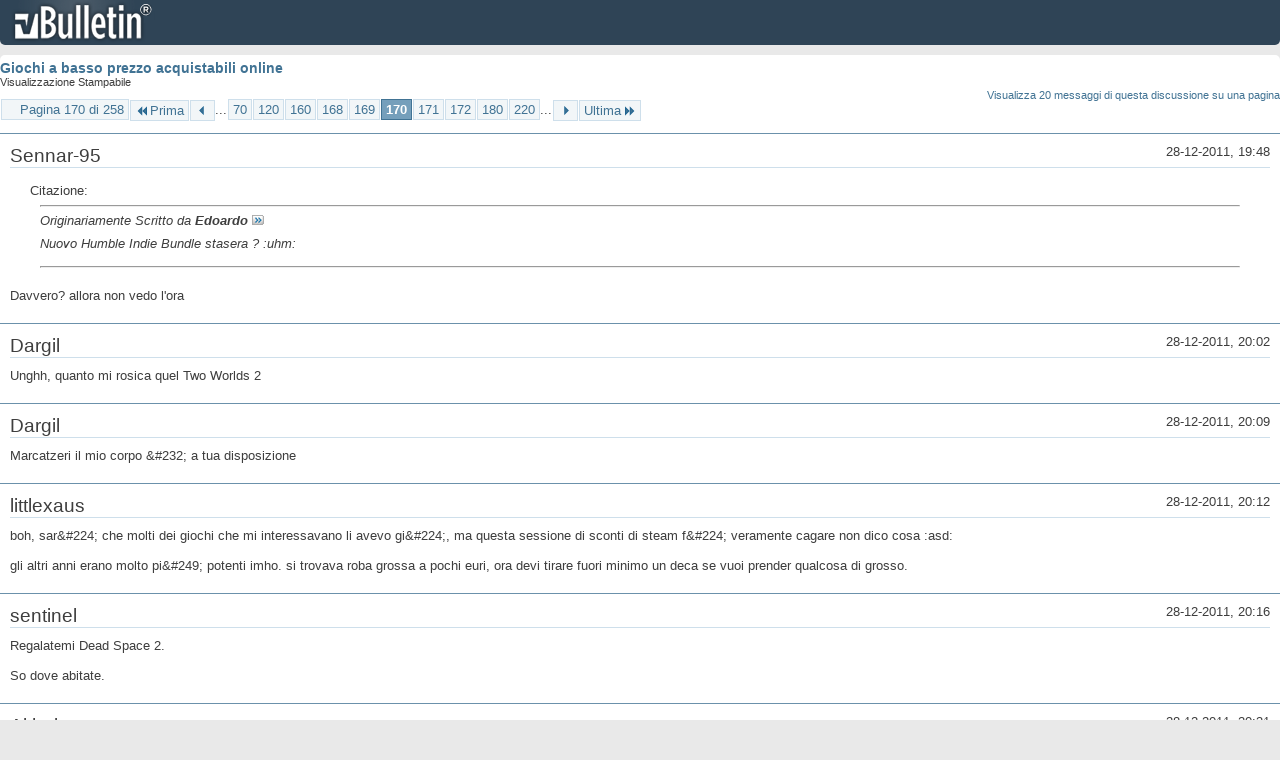

--- FILE ---
content_type: text/html; charset=ISO-8859-1
request_url: https://archivio-gamesurf.tiscali.it/forum/printthread.php?t=78435&s=3fdc937421930bd1cf89a5f33c2e0c8f&pp=20&page=170
body_size: 4674
content:
<!DOCTYPE html PUBLIC "-//W3C//DTD XHTML 1.0 Transitional//EN" "http://www.w3.org/TR/xhtml1/DTD/xhtml1-transitional.dtd">
<html xmlns="http://www.w3.org/1999/xhtml" dir="ltr" lang="it" id="vbulletin_html">
<head>
	<meta http-equiv="Content-Type" content="text/html; charset=ISO-8859-1" />
	<base href="https://archivio-gamesurf.tiscali.it/forum/" /><!--[if IE]></base><![endif]-->
	<meta name="generator" content="vBulletin 4.2.5" />

	
	<link rel="stylesheet" type="text/css" href="clientscript/vbulletin_css/style00023l/main-rollup.css?d=1558961691" />
	<link rel="stylesheet" type="text/css" href="clientscript/vbulletin_css/style00023l/printthread.css?d=1558961691" />
	



	<title> Giochi a basso prezzo acquistabili online</title>
	<link rel="stylesheet" type="text/css" href="clientscript/vbulletin_css/style00023l/additional.css?d=1558961691" />

</head>
<body>

<div class="above_body">
<div id="header" class="floatcontainer">
<div><a name="top" href="index.php?s=f0905d954709f9255e9f027d18fa008e" class="logo-image"><img src="images/misc/vbulletin4_logo.png" alt="Gamesurf Forum - Powered by vBulletin" /></a></div>
</div>
</div>
<div class="body_wrapper">
<div id="pagetitle">
	<h1><a href="showthread.php?78435-Giochi-a-basso-prezzo-acquistabili-online&amp;s=f0905d954709f9255e9f027d18fa008e">Giochi a basso prezzo acquistabili online</a></h1>
	<p class="description">Visualizzazione Stampabile</p>
</div>


	<div class="floatcontainer">
		<a class="maxperpage" href="printthread.php?s=f0905d954709f9255e9f027d18fa008e&amp;t=78435&amp;pp=20">Visualizza 20 messaggi di questa discussione su una pagina</a>
		<div id="pagination_top">
			<form action="printthread.php?t=78435&amp;s=f0905d954709f9255e9f027d18fa008e&amp;pp=20&amp;page=220" method="get" class="pagination popupmenu nohovermenu">
<input type="hidden" name="t" value="78435" /><input type="hidden" name="s" value="f0905d954709f9255e9f027d18fa008e" /><input type="hidden" name="pp" value="20" />
	
		<span><a href="javascript://" class="popupctrl">Pagina 170 di 258</a></span>
		
		<span class="first_last"><a rel="start" href="printthread.php?t=78435&amp;s=f0905d954709f9255e9f027d18fa008e&amp;pp=20" title="Prima Pagina - Risultati da 1 a 20 di 5,143"><img src="images/pagination/first-right.png" alt="Prima" />Prima</a></span>
		
		
		<span class="prev_next"><a rel="prev" href="printthread.php?t=78435&amp;s=f0905d954709f9255e9f027d18fa008e&amp;pp=20&amp;page=169" title="Pagina Precedente - Risultati da 3,361 a 3,380 di 5,143"><img src="images/pagination/previous-right.png" alt="Precedente" /></a></span>
		
		
		<span class="separator">...</span>
		
		<span><a href="printthread.php?t=78435&amp;s=f0905d954709f9255e9f027d18fa008e&amp;pp=20&amp;page=70" title="Visualizza risultati da 1,381 a 1,400 di 5,143"><!---100-->70</a></span><span><a href="printthread.php?t=78435&amp;s=f0905d954709f9255e9f027d18fa008e&amp;pp=20&amp;page=120" title="Visualizza risultati da 2,381 a 2,400 di 5,143"><!---50-->120</a></span><span><a href="printthread.php?t=78435&amp;s=f0905d954709f9255e9f027d18fa008e&amp;pp=20&amp;page=160" title="Visualizza risultati da 3,181 a 3,200 di 5,143"><!---10-->160</a></span><span><a href="printthread.php?t=78435&amp;s=f0905d954709f9255e9f027d18fa008e&amp;pp=20&amp;page=168" title="Visualizza risultati da 3,341 a 3,360 di 5,143">168</a></span><span><a href="printthread.php?t=78435&amp;s=f0905d954709f9255e9f027d18fa008e&amp;pp=20&amp;page=169" title="Visualizza risultati da 3,361 a 3,380 di 5,143">169</a></span><span class="selected"><a href="javascript://" title="Risultati da 3,381 a 3,400 di 5,143">170</a></span><span><a href="printthread.php?t=78435&amp;s=f0905d954709f9255e9f027d18fa008e&amp;pp=20&amp;page=171" title="Visualizza risultati da 3,401 a 3,420 di 5,143">171</a></span><span><a href="printthread.php?t=78435&amp;s=f0905d954709f9255e9f027d18fa008e&amp;pp=20&amp;page=172" title="Visualizza risultati da 3,421 a 3,440 di 5,143">172</a></span><span><a href="printthread.php?t=78435&amp;s=f0905d954709f9255e9f027d18fa008e&amp;pp=20&amp;page=180" title="Visualizza risultati da 3,581 a 3,600 di 5,143"><!--+10-->180</a></span><span><a href="printthread.php?t=78435&amp;s=f0905d954709f9255e9f027d18fa008e&amp;pp=20&amp;page=220" title="Visualizza risultati da 4,381 a 4,400 di 5,143"><!--+50-->220</a></span>
		
		<span class="separator">...</span>
		
		
		<span class="prev_next"><a rel="next" href="printthread.php?t=78435&amp;s=f0905d954709f9255e9f027d18fa008e&amp;pp=20&amp;page=171" title="Pagina Successiva - Risultati da 3,401 a 3,420 di 5,143"><img src="images/pagination/next-right.png" alt="Successiva" /></a></span>
		
		
		<span class="first_last"><a href="printthread.php?t=78435&amp;s=f0905d954709f9255e9f027d18fa008e&amp;pp=20&amp;page=258" title="Ultima Pagina - Risultati da 5,141 a 5,143 di 5,143">Ultima<img src="images/pagination/last-right.png" alt="Ultima" /></a></span>
		
	
	<ul class="popupbody popuphover">
		<li class="formsubmit jumptopage"><label>Vai alla pagina: <input type="text" name="page" size="4" /></label> <input type="submit" class="button" value="Vai" /></li>
	</ul>
</form>
		</div>
	</div>


<ul id="postlist">
	<li class="postbit blockbody" id="post_1">
	<div class="header">
		<div class="datetime">28-12-2011, 19:48</div>
		<span class="username">Sennar-95</span>
	</div>
	
	
	<div class="content">
		<blockquote class="restore"><div class="bbcode_container">
	<div class="bbcode_description">Citazione:</div>
	<div class="bbcode_quote printable">
		<hr />
		
			<div>
				Originariamente Scritto da <strong>Edoardo</strong>
				<a href="showthread.php?s=f0905d954709f9255e9f027d18fa008e&amp;p=2225930#post2225930" rel="nofollow"><img class="inlineimg" src="images/buttons/viewpost.gif" alt="Visualizza Messaggio" /></a>
			</div>
			<div class="message">Nuovo Humble Indie Bundle stasera ? :uhm:</div>
			
		<hr />
	</div>
</div>Davvero? allora non vedo l'ora</blockquote>
	</div>
</li><li class="postbit blockbody" id="post_2">
	<div class="header">
		<div class="datetime">28-12-2011, 20:02</div>
		<span class="username">Dargil</span>
	</div>
	
	
	<div class="content">
		<blockquote class="restore">Unghh, quanto mi rosica quel Two Worlds 2</blockquote>
	</div>
</li><li class="postbit blockbody" id="post_3">
	<div class="header">
		<div class="datetime">28-12-2011, 20:09</div>
		<span class="username">Dargil</span>
	</div>
	
	
	<div class="content">
		<blockquote class="restore">Marcatzeri il mio corpo &amp;#232; a tua disposizione</blockquote>
	</div>
</li><li class="postbit blockbody" id="post_4">
	<div class="header">
		<div class="datetime">28-12-2011, 20:12</div>
		<span class="username">littlexaus</span>
	</div>
	
	
	<div class="content">
		<blockquote class="restore">boh, sar&amp;#224; che molti dei giochi che mi interessavano li avevo gi&amp;#224;, ma questa sessione di sconti di steam f&amp;#224; veramente cagare non dico cosa :asd:<br />
<br />
gli altri anni erano molto pi&amp;#249; potenti imho. si trovava roba grossa a pochi euri, ora devi tirare fuori minimo un deca se vuoi prender qualcosa di grosso.</blockquote>
	</div>
</li><li class="postbit blockbody" id="post_5">
	<div class="header">
		<div class="datetime">28-12-2011, 20:16</div>
		<span class="username">sentinel</span>
	</div>
	
	
	<div class="content">
		<blockquote class="restore">Regalatemi Dead Space 2.<br />
<br />
So dove abitate.</blockquote>
	</div>
</li><li class="postbit blockbody" id="post_6">
	<div class="header">
		<div class="datetime">28-12-2011, 20:31</div>
		<span class="username">Altheix</span>
	</div>
	
	
	<div class="content">
		<blockquote class="restore">Porca troia schifosa il rimborso paypal ci mette 5 giorni lavorativi per arrivare, come cazzo lo prendo Two Worlds 2</blockquote>
	</div>
</li><li class="postbit blockbody" id="post_7">
	<div class="header">
		<div class="datetime">28-12-2011, 21:08</div>
		<span class="username">Pagan89</span>
	</div>
	
	
	<div class="content">
		<blockquote class="restore"><div class="bbcode_container">
	<div class="bbcode_description">Citazione:</div>
	<div class="bbcode_quote printable">
		<hr />
		
			<div>
				Originariamente Scritto da <strong>Tassadar</strong>
				<a href="showthread.php?s=f0905d954709f9255e9f027d18fa008e&amp;p=2226358#post2226358" rel="nofollow"><img class="inlineimg" src="images/buttons/viewpost.gif" alt="Visualizza Messaggio" /></a>
			</div>
			<div class="message">Porca troia schifosa il rimborso paypal ci mette 5 giorni lavorativi per arrivare, come cazzo lo prendo Two Worlds 2</div>
			
		<hr />
	</div>
</div>Vai a ricaricarla da un tabaccaio :ahsisi:</blockquote>
	</div>
</li><li class="postbit blockbody" id="post_8">
	<div class="header">
		<div class="datetime">28-12-2011, 21:19</div>
		<span class="username">Roscio360</span>
	</div>
	
	
	<div class="content">
		<blockquote class="restore"><div class="bbcode_container">
	<div class="bbcode_description">Citazione:</div>
	<div class="bbcode_quote printable">
		<hr />
		
			<div>
				Originariamente Scritto da <strong>Tassadar</strong>
				<a href="showthread.php?s=f0905d954709f9255e9f027d18fa008e&amp;p=2226358#post2226358" rel="nofollow"><img class="inlineimg" src="images/buttons/viewpost.gif" alt="Visualizza Messaggio" /></a>
			</div>
			<div class="message">Porca troia schifosa il rimborso paypal ci mette 5 giorni lavorativi per arrivare, <b>come cazzo lo prendo Two Worlds 2</b></div>
			
		<hr />
	</div>
</div>col cazzo, esatto.</blockquote>
	</div>
</li><li class="postbit blockbody" id="post_9">
	<div class="header">
		<div class="datetime">28-12-2011, 21:37</div>
		<span class="username">Altheix</span>
	</div>
	
	
	<div class="content">
		<blockquote class="restore">Ok, chi mi gifter&amp;#224; Two Worlds 2 ricever&amp;#224; 42 vergini o un gioco o l'importo dovuto tra 3-5 giorni lavorativi.<br />
E avr&amp;#224; la mia stima e gratitudine e servigio naturale.</blockquote>
	</div>
</li><li class="postbit blockbody" id="post_10">
	<div class="header">
		<div class="datetime">28-12-2011, 21:43</div>
		<span class="username">Uloz</span>
	</div>
	
	
	<div class="content">
		<blockquote class="restore"><div class="bbcode_container">
	<div class="bbcode_description">Citazione:</div>
	<div class="bbcode_quote printable">
		<hr />
		
			<div>
				Originariamente Scritto da <strong>John Fitzgerald Gianni</strong>
				<a href="showthread.php?s=f0905d954709f9255e9f027d18fa008e&amp;p=2226288#post2226288" rel="nofollow"><img class="inlineimg" src="images/buttons/viewpost.gif" alt="Visualizza Messaggio" /></a>
			</div>
			<div class="message">Sto sprofondando nella spirale delle offerte.<br />
Battlefront II lo consigliate?</div>
			
		<hr />
	</div>
</div>secondo me a quel prezzo è da prendere, come gioco è molto vasto anche se non eccelle in niente :sisi:<br />
<br />
oggi hanno scontato su steam serious sam 3, non aspettavo altro per prenderlo :cool:</blockquote>
	</div>
</li><li class="postbit blockbody" id="post_11">
	<div class="header">
		<div class="datetime">28-12-2011, 21:51</div>
		<span class="username">Qualcun'altro</span>
	</div>
	
	
	<div class="content">
		<blockquote class="restore">A parer mio le offerte mi sembrano pi&amp;#249; che decenti (Batman: Arkham City a met&amp;#224; prezzo, decine di saghe con forti sconti, indie regalati, sconti sui Call of Duty, una cosa che non si vedeva negli anni scorsi)... semmai sono io che sono rimasto tirchio come se non pi&amp;#249; di prima, perfino ora che ho la carta...</blockquote>
	</div>
</li><li class="postbit blockbody" id="post_12">
	<div class="header">
		<div class="datetime">28-12-2011, 22:02</div>
		<span class="username">hoods84</span>
	</div>
	
	
	<div class="content">
		<blockquote class="restore"><div class="bbcode_container">
	<div class="bbcode_description">Citazione:</div>
	<div class="bbcode_quote printable">
		<hr />
		
			<div>
				Originariamente Scritto da <strong>Uloz</strong>
				<a href="showthread.php?s=f0905d954709f9255e9f027d18fa008e&amp;p=2226393#post2226393" rel="nofollow"><img class="inlineimg" src="images/buttons/viewpost.gif" alt="Visualizza Messaggio" /></a>
			</div>
			<div class="message">secondo me a quel prezzo è da prendere, come gioco è molto vasto anche se non eccelle in niente :sisi:<br />
<br />
oggi hanno scontato su steam serious sam 3, non aspettavo altro per prenderlo :cool:</div>
			
		<hr />
	</div>
</div>ecco, idem.<br />
<br />
E l'ho accompagnato con Dungeon Defenders, che avevano già scontato se non ricordo male durante il Thanksgiving e negli sconti giornalieri prima di Natale, ma allora non avevo soldi nella carta :asd:</blockquote>
	</div>
</li><li class="postbit blockbody" id="post_13">
	<div class="header">
		<div class="datetime">28-12-2011, 22:27</div>
		<span class="username">Altheix</span>
	</div>
	
	
	<div class="content">
		<blockquote class="restore">Vi prego &amp;#231;__&amp;#231;</blockquote>
	</div>
</li><li class="postbit blockbody" id="post_14">
	<div class="header">
		<div class="datetime">28-12-2011, 23:04</div>
		<span class="username">Altheix</span>
	</div>
	
	
	<div class="content">
		<blockquote class="restore">Occhei, con il mio avatar dedicato annuncio la scomparsa di Padre Marco Atzeri da Pietrelcina Stigmatizzata, grande padre dei videogames scomparso prematuramente dopo un gift.<br />
ODE E LODI A PADRE MARC</blockquote>
	</div>
</li><li class="postbit blockbody" id="post_15">
	<div class="header">
		<div class="datetime">30-12-2011, 19:10</div>
		<span class="username">Smallman_647</span>
	</div>
	
	
	<div class="content">
		<blockquote class="restore">Ho comprato cthulhu saves the world pack a 68 centesimi, avendo sentito i buoni pareri di qualcuno qui sul forum. :sisi:<br />
<br />
La cosa lollosa &amp;#232; che i due giochi separatamente costano 68 centesimi. Il pack con tutti e 2 costa 68 centesimi. :lol:</blockquote>
	</div>
</li><li class="postbit blockbody" id="post_16">
	<div class="header">
		<div class="datetime">30-12-2011, 20:06</div>
		<span class="username">Sennar-95</span>
	</div>
	
	
	<div class="content">
		<blockquote class="restore">che sconti del menga</blockquote>
	</div>
</li><li class="postbit blockbody" id="post_17">
	<div class="header">
		<div class="datetime">30-12-2011, 20:36</div>
		<span class="username">Qualcun'altro</span>
	</div>
	
	
	<div class="content">
		<blockquote class="restore">Quante sono le probabilit&amp;#224; di uno sconto su L.A. Noire a questo punto?</blockquote>
	</div>
</li><li class="postbit blockbody" id="post_18">
	<div class="header">
		<div class="datetime">30-12-2011, 20:38</div>
		<span class="username">Dargil</span>
	</div>
	
	
	<div class="content">
		<blockquote class="restore">Non l'avevano gi&amp;#224; scontato? Comunque a questo punto punterei sui coupon, se non lo scontano posso passarti uno sconto del 50% su ogni Rockstar</blockquote>
	</div>
</li><li class="postbit blockbody" id="post_19">
	<div class="header">
		<div class="datetime">30-12-2011, 23:35</div>
		<span class="username">Qualcun'altro</span>
	</div>
	
	
	<div class="content">
		<blockquote class="restore"><div class="bbcode_container">
	<div class="bbcode_description">Citazione:</div>
	<div class="bbcode_quote printable">
		<hr />
		
			<div>
				Originariamente Scritto da <strong>Dargil</strong>
				<a href="showthread.php?s=f0905d954709f9255e9f027d18fa008e&amp;p=2227185#post2227185" rel="nofollow"><img class="inlineimg" src="images/buttons/viewpost.gif" alt="Visualizza Messaggio" /></a>
			</div>
			<div class="message">Non l'avevano gi&amp;#224; scontato? Comunque a questo punto punterei sui coupon, se non lo scontano posso passarti uno sconto del 50% su ogni Rockstar</div>
			
		<hr />
	</div>
</div>In cambio ti posso dare la bellezza di 3 coupon: 50% di sconto su Shattered Horizon, Swords and Soldiers HD e Combat Wings: Battle of Britain. Prima che tu me lo dica: lo so', fanno schifo... :ggh:<br />
<br />
PS: se compro Civilization V GOTY, possedendo gi&amp;#224; Civ V, ottengo tutti DLC per me e il gioco base da regalare?</blockquote>
	</div>
</li><li class="postbit blockbody" id="post_20">
	<div class="header">
		<div class="datetime">30-12-2011, 23:45</div>
		<span class="username">Mirmidon</span>
	</div>
	
	
	<div class="content">
		<blockquote class="restore"><div class="bbcode_container">
	<div class="bbcode_description">Citazione:</div>
	<div class="bbcode_quote printable">
		<hr />
		
			<div>
				Originariamente Scritto da <strong>Qualcun'altro</strong>
				<a href="showthread.php?s=f0905d954709f9255e9f027d18fa008e&amp;p=2227246#post2227246" rel="nofollow"><img class="inlineimg" src="images/buttons/viewpost.gif" alt="Visualizza Messaggio" /></a>
			</div>
			<div class="message">PS: se compro Civilization V GOTY, possedendo già Civ V, ottengo tutti DLC per me e il gioco base da regalare?</div>
			
		<hr />
	</div>
</div>Non penso. Fosse stato un pack l'avresti potuto fare ma la goty edition è a se stante, con i dlc già compresi.</blockquote>
	</div>
</li>
</ul>


	<div class="floatcontainer">
		<a class="maxperpage" href="printthread.php?s=f0905d954709f9255e9f027d18fa008e&amp;t=78435&amp;pp=20">Visualizza 20 messaggi di questa discussione su una pagina</a>
		<div id="pagination_bottom">
			<form action="printthread.php?t=78435&amp;s=f0905d954709f9255e9f027d18fa008e&amp;pp=20&amp;page=220" method="get" class="pagination popupmenu nohovermenu">
<input type="hidden" name="t" value="78435" /><input type="hidden" name="s" value="f0905d954709f9255e9f027d18fa008e" /><input type="hidden" name="pp" value="20" />
	
		<span><a href="javascript://" class="popupctrl">Pagina 170 di 258</a></span>
		
		<span class="first_last"><a rel="start" href="printthread.php?t=78435&amp;s=f0905d954709f9255e9f027d18fa008e&amp;pp=20" title="Prima Pagina - Risultati da 1 a 20 di 5,143"><img src="images/pagination/first-right.png" alt="Prima" />Prima</a></span>
		
		
		<span class="prev_next"><a rel="prev" href="printthread.php?t=78435&amp;s=f0905d954709f9255e9f027d18fa008e&amp;pp=20&amp;page=169" title="Pagina Precedente - Risultati da 3,361 a 3,380 di 5,143"><img src="images/pagination/previous-right.png" alt="Precedente" /></a></span>
		
		
		<span class="separator">...</span>
		
		<span><a href="printthread.php?t=78435&amp;s=f0905d954709f9255e9f027d18fa008e&amp;pp=20&amp;page=70" title="Visualizza risultati da 1,381 a 1,400 di 5,143"><!---100-->70</a></span><span><a href="printthread.php?t=78435&amp;s=f0905d954709f9255e9f027d18fa008e&amp;pp=20&amp;page=120" title="Visualizza risultati da 2,381 a 2,400 di 5,143"><!---50-->120</a></span><span><a href="printthread.php?t=78435&amp;s=f0905d954709f9255e9f027d18fa008e&amp;pp=20&amp;page=160" title="Visualizza risultati da 3,181 a 3,200 di 5,143"><!---10-->160</a></span><span><a href="printthread.php?t=78435&amp;s=f0905d954709f9255e9f027d18fa008e&amp;pp=20&amp;page=168" title="Visualizza risultati da 3,341 a 3,360 di 5,143">168</a></span><span><a href="printthread.php?t=78435&amp;s=f0905d954709f9255e9f027d18fa008e&amp;pp=20&amp;page=169" title="Visualizza risultati da 3,361 a 3,380 di 5,143">169</a></span><span class="selected"><a href="javascript://" title="Risultati da 3,381 a 3,400 di 5,143">170</a></span><span><a href="printthread.php?t=78435&amp;s=f0905d954709f9255e9f027d18fa008e&amp;pp=20&amp;page=171" title="Visualizza risultati da 3,401 a 3,420 di 5,143">171</a></span><span><a href="printthread.php?t=78435&amp;s=f0905d954709f9255e9f027d18fa008e&amp;pp=20&amp;page=172" title="Visualizza risultati da 3,421 a 3,440 di 5,143">172</a></span><span><a href="printthread.php?t=78435&amp;s=f0905d954709f9255e9f027d18fa008e&amp;pp=20&amp;page=180" title="Visualizza risultati da 3,581 a 3,600 di 5,143"><!--+10-->180</a></span><span><a href="printthread.php?t=78435&amp;s=f0905d954709f9255e9f027d18fa008e&amp;pp=20&amp;page=220" title="Visualizza risultati da 4,381 a 4,400 di 5,143"><!--+50-->220</a></span>
		
		<span class="separator">...</span>
		
		
		<span class="prev_next"><a rel="next" href="printthread.php?t=78435&amp;s=f0905d954709f9255e9f027d18fa008e&amp;pp=20&amp;page=171" title="Pagina Successiva - Risultati da 3,401 a 3,420 di 5,143"><img src="images/pagination/next-right.png" alt="Successiva" /></a></span>
		
		
		<span class="first_last"><a href="printthread.php?t=78435&amp;s=f0905d954709f9255e9f027d18fa008e&amp;pp=20&amp;page=258" title="Ultima Pagina - Risultati da 5,141 a 5,143 di 5,143">Ultima<img src="images/pagination/last-right.png" alt="Ultima" /></a></span>
		
	
	<ul class="popupbody popuphover">
		<li class="formsubmit jumptopage"><label>Vai alla pagina: <input type="text" name="page" size="4" /></label> <input type="submit" class="button" value="Vai" /></li>
	</ul>
</form>
		</div>
	</div>

</div>
<div class="below_body">
<div id="footer_time" class="footer_time">Tutti gli orari sono GMT +2. Adesso sono le <span class="time">00:48</span>.</div>

<div id="footer_copyright" class="footer_copyright">
	<!-- Do not remove this copyright notice -->
	Powered by <a href="https://www.vbulletin.com" id="vbulletinlink">vBulletin&reg;</a> Version 4.2.5 <br />Copyright &copy; 2026 vBulletin Solutions Inc. All rights reserved. 
	<!-- Do not remove this copyright notice -->	
</div>
<div id="footer_morecopyright" class="footer_morecopyright">
	<!-- Do not remove cronimage or your scheduled tasks will cease to function -->
	
	<!-- Do not remove cronimage or your scheduled tasks will cease to function -->
	
</div>
 
</div>

</body>
</html>